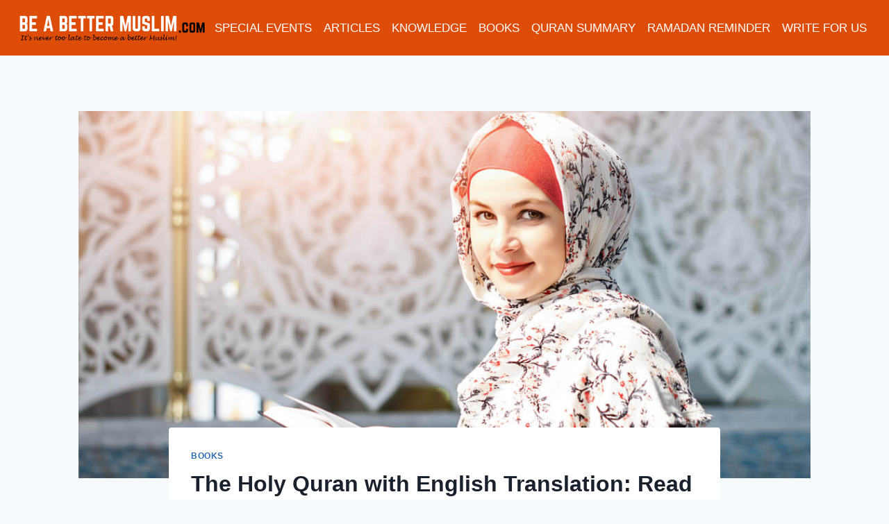

--- FILE ---
content_type: text/html; charset=UTF-8
request_url: https://beabettermuslim.com/al-quran-english-translation/
body_size: 14373
content:
<!doctype html><html lang="en-US" class="no-js" itemtype="https://schema.org/Blog" itemscope><head><meta charset="UTF-8"><meta name="viewport" content="width=device-width, initial-scale=1, minimum-scale=1"><meta name='robots' content='index, follow, max-image-preview:large, max-snippet:-1, max-video-preview:-1' /><link media="all" href="https://beabettermuslim.com/wp-content/cache/autoptimize/css/autoptimize_7c899cebf2e600418b5c515f7ca70b37.css" rel="stylesheet"><title>The Holy Quran with English Translation: Read Quran Online for Free - Be A Better Muslim</title><meta name="description" content="Are you looking for The Holy Quran in English and Arabic language? Here is the best English translation of Quran. Read online or download the PDF version." /><link rel="canonical" href="https://beabettermuslim.com/al-quran-english-translation/" /><meta property="og:locale" content="en_US" /><meta property="og:type" content="article" /><meta property="og:title" content="The Holy Quran with English Translation: Read Quran Online for Free - Be A Better Muslim" /><meta property="og:description" content="Are you looking for The Holy Quran in English and Arabic language? Here is the best English translation of Quran. Read online or download the PDF version." /><meta property="og:url" content="https://beabettermuslim.com/al-quran-english-translation/" /><meta property="og:site_name" content="Be A Better Muslim" /><meta property="article:publisher" content="https://www.facebook.com/BeABetterMuslimWEBSITE/" /><meta property="article:author" content="https://www.facebook.com/BeABetterMuslimWEBSITE/" /><meta property="article:published_time" content="2024-03-02T00:51:00+00:00" /><meta property="article:modified_time" content="2024-03-19T13:49:58+00:00" /><meta property="og:image" content="https://beabettermuslim.com/wp-content/uploads/2017/05/Quran-English-Translation-at-beabettermuslim.com_.jpg" /><meta property="og:image:width" content="1000" /><meta property="og:image:height" content="667" /><meta property="og:image:type" content="image/jpeg" /><meta name="author" content="Abul Kalam Azad" /><meta name="twitter:card" content="summary_large_image" /><meta name="twitter:creator" content="@BeBetterMuslim" /><meta name="twitter:site" content="@BeBetterMuslim" /><meta name="twitter:label1" content="Written by" /><meta name="twitter:data1" content="Abul Kalam Azad" /><meta name="twitter:label2" content="Est. reading time" /><meta name="twitter:data2" content="2 minutes" /> <script type="application/ld+json" class="yoast-schema-graph">{"@context":"https://schema.org","@graph":[{"@type":"Article","@id":"https://beabettermuslim.com/al-quran-english-translation/#article","isPartOf":{"@id":"https://beabettermuslim.com/al-quran-english-translation/"},"author":{"name":"Abul Kalam Azad","@id":"https://beabettermuslim.com/#/schema/person/9a3c20df2b0e8734bcfed236b6ee6e9d"},"headline":"The Holy Quran with English Translation: Read Quran Online for Free","datePublished":"2024-03-02T00:51:00+00:00","dateModified":"2024-03-19T13:49:58+00:00","mainEntityOfPage":{"@id":"https://beabettermuslim.com/al-quran-english-translation/"},"wordCount":261,"commentCount":4,"publisher":{"@id":"https://beabettermuslim.com/#organization"},"image":{"@id":"https://beabettermuslim.com/al-quran-english-translation/#primaryimage"},"thumbnailUrl":"https://beabettermuslim.com/wp-content/uploads/2017/05/Quran-English-Translation-at-beabettermuslim.com_.jpg","articleSection":["BOOKS"],"inLanguage":"en-US","potentialAction":[{"@type":"CommentAction","name":"Comment","target":["https://beabettermuslim.com/al-quran-english-translation/#respond"]}]},{"@type":"WebPage","@id":"https://beabettermuslim.com/al-quran-english-translation/","url":"https://beabettermuslim.com/al-quran-english-translation/","name":"The Holy Quran with English Translation: Read Quran Online for Free - Be A Better Muslim","isPartOf":{"@id":"https://beabettermuslim.com/#website"},"primaryImageOfPage":{"@id":"https://beabettermuslim.com/al-quran-english-translation/#primaryimage"},"image":{"@id":"https://beabettermuslim.com/al-quran-english-translation/#primaryimage"},"thumbnailUrl":"https://beabettermuslim.com/wp-content/uploads/2017/05/Quran-English-Translation-at-beabettermuslim.com_.jpg","datePublished":"2024-03-02T00:51:00+00:00","dateModified":"2024-03-19T13:49:58+00:00","description":"Are you looking for The Holy Quran in English and Arabic language? Here is the best English translation of Quran. Read online or download the PDF version.","breadcrumb":{"@id":"https://beabettermuslim.com/al-quran-english-translation/#breadcrumb"},"inLanguage":"en-US","potentialAction":[{"@type":"ReadAction","target":["https://beabettermuslim.com/al-quran-english-translation/"]}]},{"@type":"ImageObject","inLanguage":"en-US","@id":"https://beabettermuslim.com/al-quran-english-translation/#primaryimage","url":"https://beabettermuslim.com/wp-content/uploads/2017/05/Quran-English-Translation-at-beabettermuslim.com_.jpg","contentUrl":"https://beabettermuslim.com/wp-content/uploads/2017/05/Quran-English-Translation-at-beabettermuslim.com_.jpg","width":1000,"height":667,"caption":"Quran English Translation at beabettermuslim.com"},{"@type":"BreadcrumbList","@id":"https://beabettermuslim.com/al-quran-english-translation/#breadcrumb","itemListElement":[{"@type":"ListItem","position":1,"name":"Home","item":"https://beabettermuslim.com/"},{"@type":"ListItem","position":2,"name":"The Holy Quran with English Translation: Read Quran Online for Free"}]},{"@type":"WebSite","@id":"https://beabettermuslim.com/#website","url":"https://beabettermuslim.com/","name":"Be A Better Muslim","description":"It&#039;s never too late to become a better Muslim!","publisher":{"@id":"https://beabettermuslim.com/#organization"},"potentialAction":[{"@type":"SearchAction","target":{"@type":"EntryPoint","urlTemplate":"https://beabettermuslim.com/?s={search_term_string}"},"query-input":{"@type":"PropertyValueSpecification","valueRequired":true,"valueName":"search_term_string"}}],"inLanguage":"en-US"},{"@type":"Organization","@id":"https://beabettermuslim.com/#organization","name":"Be A Better Muslim","url":"https://beabettermuslim.com/","logo":{"@type":"ImageObject","inLanguage":"en-US","@id":"https://beabettermuslim.com/#/schema/logo/image/","url":"https://beabettermuslim.com/wp-content/uploads/2017/05/Logo-of-httpsbeabettermuslim-Final.com_.png","contentUrl":"https://beabettermuslim.com/wp-content/uploads/2017/05/Logo-of-httpsbeabettermuslim-Final.com_.png","width":431,"height":59,"caption":"Be A Better Muslim"},"image":{"@id":"https://beabettermuslim.com/#/schema/logo/image/"},"sameAs":["https://www.facebook.com/BeABetterMuslimWEBSITE/","https://x.com/BeBetterMuslim","https://www.pinterest.com/beabettermuslim/","https://www.youtube.com/channel/UC1_h85NmRqtuQcP22pRik1g"]},{"@type":"Person","@id":"https://beabettermuslim.com/#/schema/person/9a3c20df2b0e8734bcfed236b6ee6e9d","name":"Abul Kalam Azad","image":{"@type":"ImageObject","inLanguage":"en-US","@id":"https://beabettermuslim.com/#/schema/person/image/","url":"https://secure.gravatar.com/avatar/3b5665a5b9e686fd18bb6ea42937dbef82150e845575e7e522d21f510b74eb80?s=96&d=mm&r=g","contentUrl":"https://secure.gravatar.com/avatar/3b5665a5b9e686fd18bb6ea42937dbef82150e845575e7e522d21f510b74eb80?s=96&d=mm&r=g","caption":"Abul Kalam Azad"},"sameAs":["https://beabettermuslim.com","https://www.facebook.com/BeABetterMuslimWEBSITE/"]}]}</script> <link rel="alternate" type="application/rss+xml" title="Be A Better Muslim &raquo; Feed" href="https://beabettermuslim.com/feed/" /><link rel="alternate" type="application/rss+xml" title="Be A Better Muslim &raquo; Comments Feed" href="https://beabettermuslim.com/comments/feed/" /> <script>document.documentElement.classList.remove( 'no-js' );</script> <link rel="alternate" type="application/rss+xml" title="Be A Better Muslim &raquo; The Holy Quran with English Translation: Read Quran Online for Free Comments Feed" href="https://beabettermuslim.com/al-quran-english-translation/feed/" /><link rel="alternate" title="oEmbed (JSON)" type="application/json+oembed" href="https://beabettermuslim.com/wp-json/oembed/1.0/embed?url=https%3A%2F%2Fbeabettermuslim.com%2Fal-quran-english-translation%2F" /><link rel="alternate" title="oEmbed (XML)" type="text/xml+oembed" href="https://beabettermuslim.com/wp-json/oembed/1.0/embed?url=https%3A%2F%2Fbeabettermuslim.com%2Fal-quran-english-translation%2F&#038;format=xml" /> <script src="https://beabettermuslim.com/wp-includes/js/jquery/jquery.min.js?ver=3.7.1" id="jquery-core-js"></script> <link rel="https://api.w.org/" href="https://beabettermuslim.com/wp-json/" /><link rel="alternate" title="JSON" type="application/json" href="https://beabettermuslim.com/wp-json/wp/v2/posts/76" /><link rel="EditURI" type="application/rsd+xml" title="RSD" href="https://beabettermuslim.com/xmlrpc.php?rsd" /><link rel='shortlink' href='https://beabettermuslim.com/?p=76' /><link rel="pingback" href="https://beabettermuslim.com/xmlrpc.php"><meta name="onesignal" content="wordpress-plugin"/> <script>window.OneSignalDeferred = window.OneSignalDeferred || [];

      OneSignalDeferred.push(function(OneSignal) {
        var oneSignal_options = {};
        window._oneSignalInitOptions = oneSignal_options;

        oneSignal_options['serviceWorkerParam'] = { scope: '/' };
oneSignal_options['serviceWorkerPath'] = 'OneSignalSDKWorker.js.php';

        OneSignal.Notifications.setDefaultUrl("https://beabettermuslim.com");

        oneSignal_options['wordpress'] = true;
oneSignal_options['appId'] = '7925232b-ab5b-4e66-9ea1-fd36b3caca22';
oneSignal_options['allowLocalhostAsSecureOrigin'] = true;
oneSignal_options['welcomeNotification'] = { };
oneSignal_options['welcomeNotification']['title'] = "";
oneSignal_options['welcomeNotification']['message'] = "";
oneSignal_options['path'] = "https://beabettermuslim.com/wp-content/plugins/onesignal-free-web-push-notifications/sdk_files/";
oneSignal_options['promptOptions'] = { };
oneSignal_options['notifyButton'] = { };
oneSignal_options['notifyButton']['enable'] = true;
oneSignal_options['notifyButton']['position'] = 'bottom-right';
oneSignal_options['notifyButton']['theme'] = 'default';
oneSignal_options['notifyButton']['size'] = 'large';
oneSignal_options['notifyButton']['showCredit'] = true;
oneSignal_options['notifyButton']['text'] = {};
              OneSignal.init(window._oneSignalInitOptions);
              OneSignal.Slidedown.promptPush()      });

      function documentInitOneSignal() {
        var oneSignal_elements = document.getElementsByClassName("OneSignal-prompt");

        var oneSignalLinkClickHandler = function(event) { OneSignal.Notifications.requestPermission(); event.preventDefault(); };        for(var i = 0; i < oneSignal_elements.length; i++)
          oneSignal_elements[i].addEventListener('click', oneSignalLinkClickHandler, false);
      }

      if (document.readyState === 'complete') {
           documentInitOneSignal();
      }
      else {
           window.addEventListener("load", function(event){
               documentInitOneSignal();
          });
      }</script> <link rel="icon" href="https://beabettermuslim.com/wp-content/uploads/2017/05/cropped-favicon-for-beabettermuslicm.com_-150x150.png" sizes="32x32" /><link rel="icon" href="https://beabettermuslim.com/wp-content/uploads/2017/05/cropped-favicon-for-beabettermuslicm.com_-788x788.png" sizes="192x192" /><link rel="apple-touch-icon" href="https://beabettermuslim.com/wp-content/uploads/2017/05/cropped-favicon-for-beabettermuslicm.com_-788x788.png" /><meta name="msapplication-TileImage" content="https://beabettermuslim.com/wp-content/uploads/2017/05/cropped-favicon-for-beabettermuslicm.com_-788x788.png" /></head><body class="wp-singular post-template-default single single-post postid-76 single-format-standard wp-custom-logo wp-embed-responsive wp-theme-kadence footer-on-bottom hide-focus-outline link-style-standard content-title-style-normal content-width-narrow content-style-boxed content-vertical-padding-show non-transparent-header mobile-non-transparent-header">
<div id="wrapper" class="site wp-site-blocks"> <a class="skip-link screen-reader-text scroll-ignore" href="#main">Skip to content</a><header id="masthead" class="site-header" role="banner" itemtype="https://schema.org/WPHeader" itemscope><div id="main-header" class="site-header-wrap"><div class="site-header-inner-wrap"><div class="site-header-upper-wrap"><div class="site-header-upper-inner-wrap"><div class="site-main-header-wrap site-header-row-container site-header-focus-item site-header-row-layout-standard" data-section="kadence_customizer_header_main"><div class="site-header-row-container-inner"><div class="site-container"><div class="site-main-header-inner-wrap site-header-row site-header-row-has-sides site-header-row-no-center"><div class="site-header-main-section-left site-header-section site-header-section-left"><div class="site-header-item site-header-focus-item" data-section="title_tagline"><div class="site-branding branding-layout-standard site-brand-logo-only"><a class="brand has-logo-image" href="https://beabettermuslim.com/" rel="home"><noscript><img width="431" height="59" src="https://beabettermuslim.com/wp-content/uploads/2017/05/Logo-of-httpsbeabettermuslim-Final.com_.png" class="custom-logo" alt="Logo of httpsbeabettermuslim.com" decoding="async" srcset="https://beabettermuslim.com/wp-content/uploads/2017/05/Logo-of-httpsbeabettermuslim-Final.com_.png 431w, https://beabettermuslim.com/wp-content/uploads/2017/05/Logo-of-httpsbeabettermuslim-Final.com_-788x107.png 788w" sizes="(max-width: 431px) 100vw, 431px" /></noscript><img width="431" height="59" src='data:image/svg+xml,%3Csvg%20xmlns=%22http://www.w3.org/2000/svg%22%20viewBox=%220%200%20431%2059%22%3E%3C/svg%3E' data-src="https://beabettermuslim.com/wp-content/uploads/2017/05/Logo-of-httpsbeabettermuslim-Final.com_.png" class="lazyload custom-logo" alt="Logo of httpsbeabettermuslim.com" decoding="async" data-srcset="https://beabettermuslim.com/wp-content/uploads/2017/05/Logo-of-httpsbeabettermuslim-Final.com_.png 431w, https://beabettermuslim.com/wp-content/uploads/2017/05/Logo-of-httpsbeabettermuslim-Final.com_-788x107.png 788w" data-sizes="(max-width: 431px) 100vw, 431px" /></a></div></div></div><div class="site-header-main-section-right site-header-section site-header-section-right"><div class="site-header-item site-header-focus-item site-header-item-main-navigation header-navigation-layout-stretch-false header-navigation-layout-fill-stretch-false" data-section="kadence_customizer_primary_navigation"><nav id="site-navigation" class="main-navigation header-navigation hover-to-open nav--toggle-sub header-navigation-style-standard header-navigation-dropdown-animation-none" role="navigation" aria-label="Primary"><div class="primary-menu-container header-menu-container"><ul id="primary-menu" class="menu"><li id="menu-item-23" class="menu-item menu-item-type-taxonomy menu-item-object-category menu-item-23"><a href="https://beabettermuslim.com/special-events/">SPECIAL EVENTS</a></li><li id="menu-item-74" class="menu-item menu-item-type-taxonomy menu-item-object-category menu-item-74"><a href="https://beabettermuslim.com/articles/">ARTICLES</a></li><li id="menu-item-19" class="menu-item menu-item-type-taxonomy menu-item-object-category menu-item-19"><a href="https://beabettermuslim.com/knowledge/">KNOWLEDGE</a></li><li id="menu-item-17" class="menu-item menu-item-type-taxonomy menu-item-object-category current-post-ancestor current-menu-parent current-post-parent menu-item-17"><a href="https://beabettermuslim.com/books/">BOOKS</a></li><li id="menu-item-708" class="menu-item menu-item-type-post_type menu-item-object-page menu-item-708"><a href="https://beabettermuslim.com/quran-summary-series/">QURAN SUMMARY</a></li><li id="menu-item-703" class="menu-item menu-item-type-post_type menu-item-object-page menu-item-703"><a href="https://beabettermuslim.com/ramadan-reminder-series/">RAMADAN REMINDER</a></li><li id="menu-item-480" class="menu-item menu-item-type-post_type menu-item-object-page menu-item-480"><a href="https://beabettermuslim.com/write-for-us/">WRITE FOR US</a></li></ul></div></nav></div></div></div></div></div></div></div></div></div></div><div id="mobile-header" class="site-mobile-header-wrap"><div class="site-header-inner-wrap"><div class="site-header-upper-wrap"><div class="site-header-upper-inner-wrap"><div class="site-main-header-wrap site-header-focus-item site-header-row-layout-standard site-header-row-tablet-layout-default site-header-row-mobile-layout-default "><div class="site-header-row-container-inner"><div class="site-container"><div class="site-main-header-inner-wrap site-header-row site-header-row-has-sides site-header-row-no-center"><div class="site-header-main-section-left site-header-section site-header-section-left"><div class="site-header-item site-header-focus-item" data-section="title_tagline"><div class="site-branding mobile-site-branding branding-layout-standard branding-tablet-layout-inherit site-brand-logo-only branding-mobile-layout-inherit"><a class="brand has-logo-image" href="https://beabettermuslim.com/" rel="home"><noscript><img width="431" height="59" src="https://beabettermuslim.com/wp-content/uploads/2017/05/Logo-of-httpsbeabettermuslim-Final.com_.png" class="custom-logo" alt="Logo of httpsbeabettermuslim.com" decoding="async" srcset="https://beabettermuslim.com/wp-content/uploads/2017/05/Logo-of-httpsbeabettermuslim-Final.com_.png 431w, https://beabettermuslim.com/wp-content/uploads/2017/05/Logo-of-httpsbeabettermuslim-Final.com_-788x107.png 788w" sizes="(max-width: 431px) 100vw, 431px" /></noscript><img width="431" height="59" src='data:image/svg+xml,%3Csvg%20xmlns=%22http://www.w3.org/2000/svg%22%20viewBox=%220%200%20431%2059%22%3E%3C/svg%3E' data-src="https://beabettermuslim.com/wp-content/uploads/2017/05/Logo-of-httpsbeabettermuslim-Final.com_.png" class="lazyload custom-logo" alt="Logo of httpsbeabettermuslim.com" decoding="async" data-srcset="https://beabettermuslim.com/wp-content/uploads/2017/05/Logo-of-httpsbeabettermuslim-Final.com_.png 431w, https://beabettermuslim.com/wp-content/uploads/2017/05/Logo-of-httpsbeabettermuslim-Final.com_-788x107.png 788w" data-sizes="(max-width: 431px) 100vw, 431px" /></a></div></div></div><div class="site-header-main-section-right site-header-section site-header-section-right"><div class="site-header-item site-header-focus-item site-header-item-navgation-popup-toggle" data-section="kadence_customizer_mobile_trigger"><div class="mobile-toggle-open-container"> <button id="mobile-toggle" class="menu-toggle-open drawer-toggle menu-toggle-style-default" aria-label="Open menu" data-toggle-target="#mobile-drawer" data-toggle-body-class="showing-popup-drawer-from-right" aria-expanded="false" data-set-focus=".menu-toggle-close"
 > <span class="menu-toggle-icon"><span class="kadence-svg-iconset"><svg aria-hidden="true" class="kadence-svg-icon kadence-menu-svg" fill="currentColor" version="1.1" xmlns="http://www.w3.org/2000/svg" width="24" height="24" viewBox="0 0 24 24"><title>Toggle Menu</title><path d="M3 13h18c0.552 0 1-0.448 1-1s-0.448-1-1-1h-18c-0.552 0-1 0.448-1 1s0.448 1 1 1zM3 7h18c0.552 0 1-0.448 1-1s-0.448-1-1-1h-18c-0.552 0-1 0.448-1 1s0.448 1 1 1zM3 19h18c0.552 0 1-0.448 1-1s-0.448-1-1-1h-18c-0.552 0-1 0.448-1 1s0.448 1 1 1z"></path> </svg></span></span> </button></div></div></div></div></div></div></div></div></div></div></div></header><main id="inner-wrap" class="wrap kt-clear" role="main"><div id="primary" class="content-area"><div class="content-container site-container"><div id="main" class="site-main"><div class="content-wrap"><div class="post-thumbnail article-post-thumbnail kadence-thumbnail-position-behind alignwide kadence-thumbnail-ratio-2-3"><div class="post-thumbnail-inner"> <img width="1000" height="667" src="https://beabettermuslim.com/wp-content/uploads/2017/05/Quran-English-Translation-at-beabettermuslim.com_.jpg" class="post-top-featured wp-post-image" alt="Quran English Translation at beabettermuslim.com" decoding="async" fetchpriority="high" srcset="https://beabettermuslim.com/wp-content/uploads/2017/05/Quran-English-Translation-at-beabettermuslim.com_.jpg 1000w, https://beabettermuslim.com/wp-content/uploads/2017/05/Quran-English-Translation-at-beabettermuslim.com_-788x525.jpg 788w" sizes="(max-width: 1000px) 100vw, 1000px" /></div></div><article id="post-76" class="entry content-bg single-entry post-76 post type-post status-publish format-standard has-post-thumbnail hentry category-books"><div class="entry-content-wrap"><header class="entry-header post-title title-align-inherit title-tablet-align-inherit title-mobile-align-inherit"><div class="entry-taxonomies"> <span class="category-links term-links category-style-normal"> <a href="https://beabettermuslim.com/books/" rel="tag">BOOKS</a> </span></div><h1 class="entry-title">The Holy Quran with English Translation: Read Quran Online for Free</h1><div class="entry-meta entry-meta-divider-dot"> <span class="posted-by"><span class="meta-label">By</span><span class="author vcard"><a class="url fn n" href="https://beabettermuslim.com">Abul Kalam Azad</a></span></span> <span class="posted-on"> <time class="entry-date published" datetime="2024-03-01T19:51:00-05:00" itemprop="datePublished">March 1, 2024</time><time class="updated" datetime="2024-03-19T09:49:58-04:00" itemprop="dateModified">March 19, 2024</time> </span> <span class="kt-reading-time-wrap"><span class="kt-reading-time"> <span class="kt-reading-time-label">Reading Time:</span> 1 <span class="kt-reading-time-postfix">minute</span> </span></span></div></header><div class="entry-content single-content"><p>Quran is the words of Almighty Allah. It&#8217;s a gift from the creator for his best creation. It&#8217;s a guidance for those who would like to meet the creator on the Day of Judgment and enter Jannah. When you recite the holy Quran, you get rewards for every single letter no matter you understand the meaning or not. Quran is the only book that has been being memorized by millions of Muslims since the day it was first revealed. Subhanallah.</p><p>Scholars say if you understand the meaning while you recite, you would get more rewards. That&#8217;s the reason we have created an opportunity to read the Quran online in English free for you. On this page, you can read holy Quran in English or just go ahead and download the pdf version for offline reading.</p><p>Read Quran in English online and try to understand what Allah says. Read a verse several times and let your heart get filled with divine light. You will feel that your heart is glowing and you are blessed. Subhanallah.</p><p>Once you understand all the verses of a Surah, keep the English version away and recite the Arabic text only. You will see the difference yourself.</p><p>Take the opportunity to read the Quran in English online free of cost and let you inner parts shine with the divine blessings.</p><p>May Allah make it easier for us all.</p><div class="ead-preview"><div class="ead-document" style="position: relative;padding-top: 90%;"><div class="ead-iframe-wrapper"><iframe src="//docs.google.com/viewer?url=https%3A%2F%2Fbeabettermuslim.com%2Fwp-content%2Fuploads%2F2017%2F05%2FQuran-English-Translation.pdf&amp;embedded=true&amp;hl=en" title="Embedded Document" class="ead-iframe" style="width: 100%;height: 100%;border: none;position: absolute;left: 0;top: 0;visibility: hidden;"></iframe></div><div class="ead-document-loading" style="width:100%;height:100%;position:absolute;left:0;top:0;z-index:10;"><div class="ead-loading-wrap"><div class="ead-loading-main"><div class="ead-loading"> <noscript><img decoding="async" src="https://beabettermuslim.com/wp-content/plugins/embed-any-document/images/loading.svg" width="55" height="55" alt="Loader"></noscript><img class="lazyload" decoding="async" src='data:image/svg+xml,%3Csvg%20xmlns=%22http://www.w3.org/2000/svg%22%20viewBox=%220%200%2055%2055%22%3E%3C/svg%3E' data-src="https://beabettermuslim.com/wp-content/plugins/embed-any-document/images/loading.svg" width="55" height="55" alt="Loader"> <span>Loading...</span></div></div><div class="ead-loading-foot"><div class="ead-loading-foot-title"> <noscript><img decoding="async" src="https://beabettermuslim.com/wp-content/plugins/embed-any-document/images/EAD-logo.svg" alt="EAD Logo" width="36" height="23"/></noscript><img class="lazyload" decoding="async" src='data:image/svg+xml,%3Csvg%20xmlns=%22http://www.w3.org/2000/svg%22%20viewBox=%220%200%2036%2023%22%3E%3C/svg%3E' data-src="https://beabettermuslim.com/wp-content/plugins/embed-any-document/images/EAD-logo.svg" alt="EAD Logo" width="36" height="23"/> <span>Taking too long?</span></div><p><div class="ead-document-btn ead-reload-btn" role="button"> <noscript><img decoding="async" src="https://beabettermuslim.com/wp-content/plugins/embed-any-document/images/reload.svg" alt="Reload" width="12" height="12"/></noscript><img class="lazyload" decoding="async" src='data:image/svg+xml,%3Csvg%20xmlns=%22http://www.w3.org/2000/svg%22%20viewBox=%220%200%2012%2012%22%3E%3C/svg%3E' data-src="https://beabettermuslim.com/wp-content/plugins/embed-any-document/images/reload.svg" alt="Reload" width="12" height="12"/> Reload document</div> <span>|</span> <a href="https://beabettermuslim.com/wp-content/uploads/2017/05/Quran-English-Translation.pdf" class="ead-document-btn" target="_blank"> <noscript><img decoding="async" src="https://beabettermuslim.com/wp-content/plugins/embed-any-document/images/open.svg" alt="Open" width="12" height="12"/></noscript><img class="lazyload" decoding="async" src='data:image/svg+xml,%3Csvg%20xmlns=%22http://www.w3.org/2000/svg%22%20viewBox=%220%200%2012%2012%22%3E%3C/svg%3E' data-src="https://beabettermuslim.com/wp-content/plugins/embed-any-document/images/open.svg" alt="Open" width="12" height="12"/> Open in new tab </a></div></div></div></div><p class="embed_download"><a href="https://beabettermuslim.com/wp-content/uploads/2017/05/Quran-English-Translation.pdf" download>Free Download [6.28 MB] </a></p></div></div><footer class="entry-footer"></footer></div></article><nav class="navigation post-navigation" aria-label="Posts"><h2 class="screen-reader-text">Post navigation</h2><div class="nav-links"><div class="nav-previous"><a href="https://beabettermuslim.com/ramadan-pictures/" rel="prev"><div class="post-navigation-sub"><small><span class="kadence-svg-iconset svg-baseline"><svg aria-hidden="true" class="kadence-svg-icon kadence-arrow-left-alt-svg" fill="currentColor" version="1.1" xmlns="http://www.w3.org/2000/svg" width="29" height="28" viewBox="0 0 29 28"><title>Previous</title><path d="M28 12.5v3c0 0.281-0.219 0.5-0.5 0.5h-19.5v3.5c0 0.203-0.109 0.375-0.297 0.453s-0.391 0.047-0.547-0.078l-6-5.469c-0.094-0.094-0.156-0.219-0.156-0.359v0c0-0.141 0.063-0.281 0.156-0.375l6-5.531c0.156-0.141 0.359-0.172 0.547-0.094 0.172 0.078 0.297 0.25 0.297 0.453v3.5h19.5c0.281 0 0.5 0.219 0.5 0.5z"></path> </svg></span>Previous</small></div>Ramadan Pictures: HD Ramadan Pictures And Wallpapers Collection</a></div><div class="nav-next"><a href="https://beabettermuslim.com/status-of-mothers-in-islam/" rel="next"><div class="post-navigation-sub"><small>Next<span class="kadence-svg-iconset svg-baseline"><svg aria-hidden="true" class="kadence-svg-icon kadence-arrow-right-alt-svg" fill="currentColor" version="1.1" xmlns="http://www.w3.org/2000/svg" width="27" height="28" viewBox="0 0 27 28"><title>Continue</title><path d="M27 13.953c0 0.141-0.063 0.281-0.156 0.375l-6 5.531c-0.156 0.141-0.359 0.172-0.547 0.094-0.172-0.078-0.297-0.25-0.297-0.453v-3.5h-19.5c-0.281 0-0.5-0.219-0.5-0.5v-3c0-0.281 0.219-0.5 0.5-0.5h19.5v-3.5c0-0.203 0.109-0.375 0.297-0.453s0.391-0.047 0.547 0.078l6 5.469c0.094 0.094 0.156 0.219 0.156 0.359v0z"></path> </svg></span></small></div>The Status of Mothers in Islam</a></div></div></nav><div id="comments" class="comments-area"><h2 class="comments-title">4 Comments</h2><ol class="comment-list"><li id="comment-383" class="comment even thread-even depth-1 parent"><article id="div-comment-383" class="comment-body"><footer class="comment-meta"><div class="comment-author vcard"> <noscript><img alt='' src='https://secure.gravatar.com/avatar/b4156d63153ad01953aaa2c7035d27b3106b8cc337619edab1a2b315d3f78868?s=60&#038;d=mm&#038;r=g' srcset='https://secure.gravatar.com/avatar/b4156d63153ad01953aaa2c7035d27b3106b8cc337619edab1a2b315d3f78868?s=120&#038;d=mm&#038;r=g 2x' class='avatar avatar-60 photo' height='60' width='60' decoding='async'/></noscript><img alt='' src='data:image/svg+xml,%3Csvg%20xmlns=%22http://www.w3.org/2000/svg%22%20viewBox=%220%200%2060%2060%22%3E%3C/svg%3E' data-src='https://secure.gravatar.com/avatar/b4156d63153ad01953aaa2c7035d27b3106b8cc337619edab1a2b315d3f78868?s=60&#038;d=mm&#038;r=g' data-srcset='https://secure.gravatar.com/avatar/b4156d63153ad01953aaa2c7035d27b3106b8cc337619edab1a2b315d3f78868?s=120&#038;d=mm&#038;r=g 2x' class='lazyload avatar avatar-60 photo' height='60' width='60' decoding='async'/> <b class="fn">Khwja Anjuma</b> <span class="says">says:</span></div><div class="comment-metadata"> <a href="https://beabettermuslim.com/al-quran-english-translation/#comment-383"><time datetime="2019-04-06T07:55:46-04:00">April 6, 2019 at 7:55 AM</time></a></div></footer><div class="comment-content"><p>Thank you for making this opportunity. May Allah grant best reward for it. Ameen</p></div><div class="reply"><a rel="nofollow" class="comment-reply-link" href="#comment-383" data-commentid="383" data-postid="76" data-belowelement="div-comment-383" data-respondelement="respond" data-replyto="Reply to Khwja Anjuma" aria-label="Reply to Khwja Anjuma">Reply</a></div></article><ol class="children"><li id="comment-400" class="comment byuser comment-author-theakababmadmin odd alt depth-2"><article id="div-comment-400" class="comment-body"><footer class="comment-meta"><div class="comment-author vcard"> <noscript><img alt='' src='https://secure.gravatar.com/avatar/?s=60&#038;d=mm&#038;r=g' srcset='https://secure.gravatar.com/avatar/?s=120&#038;d=mm&#038;r=g 2x' class='avatar avatar-60 photo avatar-default' height='60' width='60' decoding='async'/></noscript><img alt='' src='data:image/svg+xml,%3Csvg%20xmlns=%22http://www.w3.org/2000/svg%22%20viewBox=%220%200%2060%2060%22%3E%3C/svg%3E' data-src='https://secure.gravatar.com/avatar/?s=60&#038;d=mm&#038;r=g' data-srcset='https://secure.gravatar.com/avatar/?s=120&#038;d=mm&#038;r=g 2x' class='lazyload avatar avatar-60 photo avatar-default' height='60' width='60' decoding='async'/> <b class="fn">The BABM Admin</b> <span class="says">says:</span></div><div class="comment-metadata"> <a href="https://beabettermuslim.com/al-quran-english-translation/#comment-400"><time datetime="2019-04-20T09:49:14-04:00">April 20, 2019 at 9:49 AM</time></a></div></footer><div class="comment-content"><p>You are most welcome, sister.</p></div><div class="reply"><a rel="nofollow" class="comment-reply-link" href="#comment-400" data-commentid="400" data-postid="76" data-belowelement="div-comment-400" data-respondelement="respond" data-replyto="Reply to The BABM Admin" aria-label="Reply to The BABM Admin">Reply</a></div></article></li></ol></li><li id="comment-1175" class="comment even thread-odd thread-alt depth-1 parent"><article id="div-comment-1175" class="comment-body"><footer class="comment-meta"><div class="comment-author vcard"> <noscript><img alt='' src='https://secure.gravatar.com/avatar/9696055a81decdd2aeba6674d1999f003a57412345b7b24359cc73006bd42ae0?s=60&#038;d=mm&#038;r=g' srcset='https://secure.gravatar.com/avatar/9696055a81decdd2aeba6674d1999f003a57412345b7b24359cc73006bd42ae0?s=120&#038;d=mm&#038;r=g 2x' class='avatar avatar-60 photo' height='60' width='60' decoding='async'/></noscript><img alt='' src='data:image/svg+xml,%3Csvg%20xmlns=%22http://www.w3.org/2000/svg%22%20viewBox=%220%200%2060%2060%22%3E%3C/svg%3E' data-src='https://secure.gravatar.com/avatar/9696055a81decdd2aeba6674d1999f003a57412345b7b24359cc73006bd42ae0?s=60&#038;d=mm&#038;r=g' data-srcset='https://secure.gravatar.com/avatar/9696055a81decdd2aeba6674d1999f003a57412345b7b24359cc73006bd42ae0?s=120&#038;d=mm&#038;r=g 2x' class='lazyload avatar avatar-60 photo' height='60' width='60' decoding='async'/> <b class="fn">Ramzan Hossain</b> <span class="says">says:</span></div><div class="comment-metadata"> <a href="https://beabettermuslim.com/al-quran-english-translation/#comment-1175"><time datetime="2020-07-02T06:18:30-04:00">July 2, 2020 at 6:18 AM</time></a></div></footer><div class="comment-content"><p>Assalaamu &#8216;Alykum Warahmatullah.</p><p>We highly appreciate your contribution to spreading Islamic Knowledge home and aboard.</p></div><div class="reply"><a rel="nofollow" class="comment-reply-link" href="#comment-1175" data-commentid="1175" data-postid="76" data-belowelement="div-comment-1175" data-respondelement="respond" data-replyto="Reply to Ramzan Hossain" aria-label="Reply to Ramzan Hossain">Reply</a></div></article><ol class="children"><li id="comment-1230" class="comment byuser comment-author-theakababmadmin odd alt depth-2"><article id="div-comment-1230" class="comment-body"><footer class="comment-meta"><div class="comment-author vcard"> <noscript><img alt='' src='https://secure.gravatar.com/avatar/?s=60&#038;d=mm&#038;r=g' srcset='https://secure.gravatar.com/avatar/?s=120&#038;d=mm&#038;r=g 2x' class='avatar avatar-60 photo avatar-default' height='60' width='60' decoding='async'/></noscript><img alt='' src='data:image/svg+xml,%3Csvg%20xmlns=%22http://www.w3.org/2000/svg%22%20viewBox=%220%200%2060%2060%22%3E%3C/svg%3E' data-src='https://secure.gravatar.com/avatar/?s=60&#038;d=mm&#038;r=g' data-srcset='https://secure.gravatar.com/avatar/?s=120&#038;d=mm&#038;r=g 2x' class='lazyload avatar avatar-60 photo avatar-default' height='60' width='60' decoding='async'/> <b class="fn">The BABM Admin</b> <span class="says">says:</span></div><div class="comment-metadata"> <a href="https://beabettermuslim.com/al-quran-english-translation/#comment-1230"><time datetime="2020-10-12T12:57:55-04:00">October 12, 2020 at 12:57 PM</time></a></div></footer><div class="comment-content"><p>وعليكم السلام ورحمة الله وبركاته</p><p>Thank you for your appreciation.</p></div><div class="reply"><a rel="nofollow" class="comment-reply-link" href="#comment-1230" data-commentid="1230" data-postid="76" data-belowelement="div-comment-1230" data-respondelement="respond" data-replyto="Reply to The BABM Admin" aria-label="Reply to The BABM Admin">Reply</a></div></article></li></ol></li></ol><div id="respond" class="comment-respond"><h3 id="reply-title" class="comment-reply-title">Leave a Reply <small><a rel="nofollow" id="cancel-comment-reply-link" href="/al-quran-english-translation/#respond" style="display:none;">Cancel reply</a></small></h3><form action="https://beabettermuslim.com/wp-comments-post.php" method="post" id="commentform" class="comment-form"><p class="comment-notes"><span id="email-notes">Your email address will not be published.</span> <span class="required-field-message">Required fields are marked <span class="required">*</span></span></p><p class="comment-form-comment comment-form-float-label"><textarea id="comment" name="comment" placeholder="Leave a comment..." cols="45" rows="8" maxlength="65525" aria-required="true" required="required"></textarea><label class="float-label" for="comment">Comment <span class="required">*</span></label></p><div class="comment-input-wrap has-url-field"><p class="comment-form-author"><input aria-label="Name" id="author" name="author" type="text" placeholder="John Doe" value="" size="30" maxlength="245" aria-required='true' required='required' /><label class="float-label" for="author">Name <span class="required">*</span></label></p><p class="comment-form-email"><input aria-label="Email" id="email" name="email" type="email" placeholder="john@example.com" value="" size="30" maxlength="100" aria-describedby="email-notes" aria-required='true' required='required' /><label class="float-label" for="email">Email <span class="required">*</span></label></p><p class="comment-form-url"><input aria-label="Website" id="url" name="url" type="url" placeholder="https://www.example.com" value="" size="30" maxlength="200" /><label class="float-label" for="url">Website</label></p></div><p class="form-submit"><input name="submit" type="submit" id="submit" class="submit" value="Post Comment" /> <input type='hidden' name='comment_post_ID' value='76' id='comment_post_ID' /> <input type='hidden' name='comment_parent' id='comment_parent' value='0' /></p><p style="display: none;"><input type="hidden" id="akismet_comment_nonce" name="akismet_comment_nonce" value="6fd321bb36" /></p><p style="display: none !important;" class="akismet-fields-container" data-prefix="ak_"><label>&#916;<textarea name="ak_hp_textarea" cols="45" rows="8" maxlength="100"></textarea></label><input type="hidden" id="ak_js_1" name="ak_js" value="46"/><script>document.getElementById( "ak_js_1" ).setAttribute( "value", ( new Date() ).getTime() );</script></p></form></div><p class="akismet_comment_form_privacy_notice">This site uses Akismet to reduce spam. <a href="https://akismet.com/privacy/" target="_blank" rel="nofollow noopener">Learn how your comment data is processed.</a></p></div></div></div></div></div></main><footer id="colophon" class="site-footer" role="contentinfo"><div class="site-footer-wrap"><div class="site-bottom-footer-wrap site-footer-row-container site-footer-focus-item site-footer-row-layout-standard site-footer-row-tablet-layout-default site-footer-row-mobile-layout-default" data-section="kadence_customizer_footer_bottom"><div class="site-footer-row-container-inner"><div class="site-container"><div class="site-bottom-footer-inner-wrap site-footer-row site-footer-row-columns-1 site-footer-row-column-layout-row site-footer-row-tablet-column-layout-default site-footer-row-mobile-column-layout-row ft-ro-dir-row ft-ro-collapse-normal ft-ro-t-dir-default ft-ro-m-dir-default ft-ro-lstyle-plain"><div class="site-footer-bottom-section-1 site-footer-section footer-section-inner-items-1"><div class="footer-widget-area site-info site-footer-focus-item content-align-default content-tablet-align-default content-mobile-align-default content-valign-default content-tablet-valign-default content-mobile-valign-default" data-section="kadence_customizer_footer_html"><div class="footer-widget-area-inner site-info-inner"><div class="footer-html inner-link-style-normal"><div class="footer-html-inner"><p>&copy; 2026 Be A Better Muslim</p></div></div></div></div></div></div></div></div></div></div></footer></div> <script>document.documentElement.style.setProperty('--scrollbar-offset', window.innerWidth - document.documentElement.clientWidth + 'px' );</script> <script type="speculationrules">{"prefetch":[{"source":"document","where":{"and":[{"href_matches":"/*"},{"not":{"href_matches":["/wp-*.php","/wp-admin/*","/wp-content/uploads/*","/wp-content/*","/wp-content/plugins/*","/wp-content/themes/kadence/*","/*\\?(.+)"]}},{"not":{"selector_matches":"a[rel~=\"nofollow\"]"}},{"not":{"selector_matches":".no-prefetch, .no-prefetch a"}}]},"eagerness":"conservative"}]}</script> <noscript><style>.lazyload{display:none;}</style></noscript><script data-noptimize="1">window.lazySizesConfig=window.lazySizesConfig||{};window.lazySizesConfig.loadMode=1;</script><script async data-noptimize="1" src='https://beabettermuslim.com/wp-content/plugins/autoptimize/classes/external/js/lazysizes.min.js?ao_version=3.1.14'></script> <div id="mobile-drawer" class="popup-drawer popup-drawer-layout-sidepanel popup-drawer-animation-fade popup-drawer-side-right" data-drawer-target-string="#mobile-drawer"
 ><div class="drawer-overlay" data-drawer-target-string="#mobile-drawer"></div><div class="drawer-inner"><div class="drawer-header"> <button class="menu-toggle-close drawer-toggle" aria-label="Close menu"  data-toggle-target="#mobile-drawer" data-toggle-body-class="showing-popup-drawer-from-right" aria-expanded="false" data-set-focus=".menu-toggle-open"
 > <span class="toggle-close-bar"></span> <span class="toggle-close-bar"></span> </button></div><div class="drawer-content mobile-drawer-content content-align-left content-valign-top"><div class="site-header-item site-header-focus-item site-header-item-mobile-navigation mobile-navigation-layout-stretch-false" data-section="kadence_customizer_mobile_navigation"><nav id="mobile-site-navigation" class="mobile-navigation drawer-navigation drawer-navigation-parent-toggle-false" role="navigation" aria-label="Primary Mobile"><div class="mobile-menu-container drawer-menu-container"><ul id="mobile-menu" class="menu has-collapse-sub-nav"><li class="menu-item menu-item-type-taxonomy menu-item-object-category menu-item-23"><a href="https://beabettermuslim.com/special-events/">SPECIAL EVENTS</a></li><li class="menu-item menu-item-type-taxonomy menu-item-object-category menu-item-74"><a href="https://beabettermuslim.com/articles/">ARTICLES</a></li><li class="menu-item menu-item-type-taxonomy menu-item-object-category menu-item-19"><a href="https://beabettermuslim.com/knowledge/">KNOWLEDGE</a></li><li class="menu-item menu-item-type-taxonomy menu-item-object-category current-post-ancestor current-menu-parent current-post-parent menu-item-17"><a href="https://beabettermuslim.com/books/">BOOKS</a></li><li class="menu-item menu-item-type-post_type menu-item-object-page menu-item-708"><a href="https://beabettermuslim.com/quran-summary-series/">QURAN SUMMARY</a></li><li class="menu-item menu-item-type-post_type menu-item-object-page menu-item-703"><a href="https://beabettermuslim.com/ramadan-reminder-series/">RAMADAN REMINDER</a></li><li class="menu-item menu-item-type-post_type menu-item-object-page menu-item-480"><a href="https://beabettermuslim.com/write-for-us/">WRITE FOR US</a></li></ul></div></nav></div></div></div></div> <script id="awsm-ead-public-js-extra">var eadPublic = [];
//# sourceURL=awsm-ead-public-js-extra</script> <script id="kadence-navigation-js-extra">var kadenceConfig = {"screenReader":{"expand":"Child menu","expandOf":"Child menu of","collapse":"Child menu","collapseOf":"Child menu of"},"breakPoints":{"desktop":"1024","tablet":768},"scrollOffset":"0"};
//# sourceURL=kadence-navigation-js-extra</script> <script src="https://cdn.onesignal.com/sdks/web/v16/OneSignalSDK.page.js?ver=1.0.0" id="remote_sdk-js" defer data-wp-strategy="defer"></script> <script id="kadence-slide-init-js-extra">var kadenceSlideConfig = {"of":"of","to":"to","slide":"Slide","next":"Next","prev":"Previous"};
//# sourceURL=kadence-slide-init-js-extra</script> <script id="wp-emoji-settings" type="application/json">{"baseUrl":"https://s.w.org/images/core/emoji/17.0.2/72x72/","ext":".png","svgUrl":"https://s.w.org/images/core/emoji/17.0.2/svg/","svgExt":".svg","source":{"concatemoji":"https://beabettermuslim.com/wp-includes/js/wp-emoji-release.min.js?ver=5a207aa124c1b6e40ab8a03abc8cd4f7"}}</script> <script type="module">/*! This file is auto-generated */
const a=JSON.parse(document.getElementById("wp-emoji-settings").textContent),o=(window._wpemojiSettings=a,"wpEmojiSettingsSupports"),s=["flag","emoji"];function i(e){try{var t={supportTests:e,timestamp:(new Date).valueOf()};sessionStorage.setItem(o,JSON.stringify(t))}catch(e){}}function c(e,t,n){e.clearRect(0,0,e.canvas.width,e.canvas.height),e.fillText(t,0,0);t=new Uint32Array(e.getImageData(0,0,e.canvas.width,e.canvas.height).data);e.clearRect(0,0,e.canvas.width,e.canvas.height),e.fillText(n,0,0);const a=new Uint32Array(e.getImageData(0,0,e.canvas.width,e.canvas.height).data);return t.every((e,t)=>e===a[t])}function p(e,t){e.clearRect(0,0,e.canvas.width,e.canvas.height),e.fillText(t,0,0);var n=e.getImageData(16,16,1,1);for(let e=0;e<n.data.length;e++)if(0!==n.data[e])return!1;return!0}function u(e,t,n,a){switch(t){case"flag":return n(e,"\ud83c\udff3\ufe0f\u200d\u26a7\ufe0f","\ud83c\udff3\ufe0f\u200b\u26a7\ufe0f")?!1:!n(e,"\ud83c\udde8\ud83c\uddf6","\ud83c\udde8\u200b\ud83c\uddf6")&&!n(e,"\ud83c\udff4\udb40\udc67\udb40\udc62\udb40\udc65\udb40\udc6e\udb40\udc67\udb40\udc7f","\ud83c\udff4\u200b\udb40\udc67\u200b\udb40\udc62\u200b\udb40\udc65\u200b\udb40\udc6e\u200b\udb40\udc67\u200b\udb40\udc7f");case"emoji":return!a(e,"\ud83e\u1fac8")}return!1}function f(e,t,n,a){let r;const o=(r="undefined"!=typeof WorkerGlobalScope&&self instanceof WorkerGlobalScope?new OffscreenCanvas(300,150):document.createElement("canvas")).getContext("2d",{willReadFrequently:!0}),s=(o.textBaseline="top",o.font="600 32px Arial",{});return e.forEach(e=>{s[e]=t(o,e,n,a)}),s}function r(e){var t=document.createElement("script");t.src=e,t.defer=!0,document.head.appendChild(t)}a.supports={everything:!0,everythingExceptFlag:!0},new Promise(t=>{let n=function(){try{var e=JSON.parse(sessionStorage.getItem(o));if("object"==typeof e&&"number"==typeof e.timestamp&&(new Date).valueOf()<e.timestamp+604800&&"object"==typeof e.supportTests)return e.supportTests}catch(e){}return null}();if(!n){if("undefined"!=typeof Worker&&"undefined"!=typeof OffscreenCanvas&&"undefined"!=typeof URL&&URL.createObjectURL&&"undefined"!=typeof Blob)try{var e="postMessage("+f.toString()+"("+[JSON.stringify(s),u.toString(),c.toString(),p.toString()].join(",")+"));",a=new Blob([e],{type:"text/javascript"});const r=new Worker(URL.createObjectURL(a),{name:"wpTestEmojiSupports"});return void(r.onmessage=e=>{i(n=e.data),r.terminate(),t(n)})}catch(e){}i(n=f(s,u,c,p))}t(n)}).then(e=>{for(const n in e)a.supports[n]=e[n],a.supports.everything=a.supports.everything&&a.supports[n],"flag"!==n&&(a.supports.everythingExceptFlag=a.supports.everythingExceptFlag&&a.supports[n]);var t;a.supports.everythingExceptFlag=a.supports.everythingExceptFlag&&!a.supports.flag,a.supports.everything||((t=a.source||{}).concatemoji?r(t.concatemoji):t.wpemoji&&t.twemoji&&(r(t.twemoji),r(t.wpemoji)))});
//# sourceURL=https://beabettermuslim.com/wp-includes/js/wp-emoji-loader.min.js</script> <script defer src="https://beabettermuslim.com/wp-content/cache/autoptimize/js/autoptimize_af0a4d3bdf1276108512da1238f7d56a.js"></script></body></html>

--- FILE ---
content_type: text/html; charset=utf-8
request_url: https://docs.google.com/viewer?url=https%3A%2F%2Fbeabettermuslim.com%2Fwp-content%2Fuploads%2F2017%2F05%2FQuran-English-Translation.pdf&embedded=true&hl=en
body_size: 2330
content:
<!DOCTYPE html><html lang="en" dir="ltr"><head><title>Quran-English-Translation.pdf</title><link rel="stylesheet" type="text/css" href="//www.gstatic.com/_/apps-viewer/_/ss/k=apps-viewer.standalone.a19uUV4v8Lc.L.W.O/am=AAQD/d=0/rs=AC2dHMKIcHC-ZI7sbGRsdy-Tqv76hgg_tw" nonce="Jsxa56hhgrdnLPgUrmTbfA"/></head><body><div class="ndfHFb-c4YZDc ndfHFb-c4YZDc-AHmuwe-Hr88gd-OWB6Me dif24c vhoiae LgGVmb bvmRsc ndfHFb-c4YZDc-TSZdd ndfHFb-c4YZDc-TJEFFc ndfHFb-c4YZDc-vyDMJf-aZ2wEe ndfHFb-c4YZDc-i5oIFb ndfHFb-c4YZDc-uoC0bf ndfHFb-c4YZDc-e1YmVc" aria-label="Showing viewer."><div class="ndfHFb-c4YZDc-zTETae"></div><div class="ndfHFb-c4YZDc-JNEHMb"></div><div class="ndfHFb-c4YZDc-K9a4Re"><div class="ndfHFb-c4YZDc-E7ORLb-LgbsSe ndfHFb-c4YZDc-LgbsSe-OWB6Me" aria-label="Previous"><div class="ndfHFb-c4YZDc-DH6Rkf-AHe6Kc"><div class="ndfHFb-c4YZDc-Bz112c ndfHFb-c4YZDc-DH6Rkf-Bz112c"></div></div></div><div class="ndfHFb-c4YZDc-tJiF1e-LgbsSe ndfHFb-c4YZDc-LgbsSe-OWB6Me" aria-label="Next"><div class="ndfHFb-c4YZDc-DH6Rkf-AHe6Kc"><div class="ndfHFb-c4YZDc-Bz112c ndfHFb-c4YZDc-DH6Rkf-Bz112c"></div></div></div><div class="ndfHFb-c4YZDc-q77wGc"></div><div class="ndfHFb-c4YZDc-K9a4Re-nKQ6qf ndfHFb-c4YZDc-TvD9Pc-qnnXGd" role="main"><div class="ndfHFb-c4YZDc-EglORb-ge6pde ndfHFb-c4YZDc-K9a4Re-ge6pde-Ne3sFf" role="status" tabindex="-1" aria-label="Loading"><div class="ndfHFb-c4YZDc-EglORb-ge6pde-RJLb9c ndfHFb-c4YZDc-AHmuwe-wcotoc-zTETae"><div class="ndfHFb-aZ2wEe" dir="ltr"><div class="ndfHFb-vyDMJf-aZ2wEe auswjd"><div class="aZ2wEe-pbTTYe aZ2wEe-v3pZbf"><div class="aZ2wEe-LkdAo-e9ayKc aZ2wEe-LK5yu"><div class="aZ2wEe-LkdAo aZ2wEe-hj4D6d"></div></div><div class="aZ2wEe-pehrl-TpMipd"><div class="aZ2wEe-LkdAo aZ2wEe-hj4D6d"></div></div><div class="aZ2wEe-LkdAo-e9ayKc aZ2wEe-qwU8Me"><div class="aZ2wEe-LkdAo aZ2wEe-hj4D6d"></div></div></div><div class="aZ2wEe-pbTTYe aZ2wEe-oq6NAc"><div class="aZ2wEe-LkdAo-e9ayKc aZ2wEe-LK5yu"><div class="aZ2wEe-LkdAo aZ2wEe-hj4D6d"></div></div><div class="aZ2wEe-pehrl-TpMipd"><div class="aZ2wEe-LkdAo aZ2wEe-hj4D6d"></div></div><div class="aZ2wEe-LkdAo-e9ayKc aZ2wEe-qwU8Me"><div class="aZ2wEe-LkdAo aZ2wEe-hj4D6d"></div></div></div><div class="aZ2wEe-pbTTYe aZ2wEe-gS7Ybc"><div class="aZ2wEe-LkdAo-e9ayKc aZ2wEe-LK5yu"><div class="aZ2wEe-LkdAo aZ2wEe-hj4D6d"></div></div><div class="aZ2wEe-pehrl-TpMipd"><div class="aZ2wEe-LkdAo aZ2wEe-hj4D6d"></div></div><div class="aZ2wEe-LkdAo-e9ayKc aZ2wEe-qwU8Me"><div class="aZ2wEe-LkdAo aZ2wEe-hj4D6d"></div></div></div><div class="aZ2wEe-pbTTYe aZ2wEe-nllRtd"><div class="aZ2wEe-LkdAo-e9ayKc aZ2wEe-LK5yu"><div class="aZ2wEe-LkdAo aZ2wEe-hj4D6d"></div></div><div class="aZ2wEe-pehrl-TpMipd"><div class="aZ2wEe-LkdAo aZ2wEe-hj4D6d"></div></div><div class="aZ2wEe-LkdAo-e9ayKc aZ2wEe-qwU8Me"><div class="aZ2wEe-LkdAo aZ2wEe-hj4D6d"></div></div></div></div></div></div><span class="ndfHFb-c4YZDc-EglORb-ge6pde-fmcmS ndfHFb-c4YZDc-AHmuwe-wcotoc-zTETae" aria-hidden="true">Loading&hellip;</span></div><div class="ndfHFb-c4YZDc-ujibv-nUpftc"><img class="ndfHFb-c4YZDc-ujibv-JUCs7e" src="/viewerng/thumb?ds=[base64]&amp;ck=lantern&amp;dsmi=unknown&amp;authuser&amp;w=800&amp;webp=true&amp;p=proj"/></div></div></div></div><script nonce="gOFWwiDjuUADHJPVAsxhKg">/*

 Copyright The Closure Library Authors.
 SPDX-License-Identifier: Apache-2.0
*/
function c(a,e,f){a._preloadFailed||a.complete&&a.naturalWidth===void 0?f():a.complete&&a.naturalWidth?e():(a.addEventListener("load",function(){e()},!1),a.addEventListener("error",function(){f()},!1))}
for(var d=function(a,e,f){function k(){b.style.display="none"}var g=document.body.getElementsByClassName(a)[0],b;g&&(b=g.getElementsByClassName(f)[0])&&(b._preloadStartTime=Date.now(),b.onerror=function(){this._preloadFailed=!0},c(b,function(){b.naturalWidth<800?k():(b._preloadEndTime||(b._preloadEndTime=Date.now()),e&&(g.getElementsByClassName(e)[0].style.display="none"))},k))},h=["_initStaticViewer"],l=this||self,m;h.length&&(m=h.shift());)h.length||d===void 0?l=l[m]&&l[m]!==Object.prototype[m]?
l[m]:l[m]={}:l[m]=d;
</script><script nonce="gOFWwiDjuUADHJPVAsxhKg">_initStaticViewer('ndfHFb-c4YZDc-K9a4Re-nKQ6qf','ndfHFb-c4YZDc-EglORb-ge6pde','ndfHFb-c4YZDc-ujibv-JUCs7e')</script><script type="text/javascript" charset="UTF-8" src="//www.gstatic.com/_/apps-viewer/_/js/k=apps-viewer.standalone.en.WwO99zYe2Bo.O/am=AAQD/d=1/rs=AC2dHMJBut8zqkgWrlTzREawHVLFSTuD9A/m=main" nonce="gOFWwiDjuUADHJPVAsxhKg"></script><script type="text/javascript" src="https://apis.google.com/js/client.js" nonce="gOFWwiDjuUADHJPVAsxhKg"></script><script type="text/javascript" nonce="gOFWwiDjuUADHJPVAsxhKg">_init([["0",null,null,null,null,2,null,null,null,null,0,[1],null,null,null,"https://drive.google.com",null,null,null,null,null,null,null,null,null,null,null,null,null,null,null,null,[["core-745-RC1","prod"],12,1,1],null,null,null,null,[null,null,null,null,"https://accounts.google.com/ServiceLogin?passive\u003d1209600\u0026continue\u003dhttps://docs.google.com/viewer?url%3Dhttps://beabettermuslim.com/wp-content/uploads/2017/05/Quran-English-Translation.pdf%26embedded%3Dtrue%26hl%3Den\u0026hl\u003den\u0026followup\u003dhttps://docs.google.com/viewer?url%3Dhttps://beabettermuslim.com/wp-content/uploads/2017/05/Quran-English-Translation.pdf%26embedded%3Dtrue%26hl%3Den",null,null,null,0],null,null,null,null,null,null,null,null,null,null,null,null,null,null,null,0,null,null,null,null,null,null,null,null,null,null,null,null,null,null,null,null,null,null,null,null,null,null,null,null,null,null,null,null,null,null,null,null,null,null,null,null,null,null,null,null,null,null,null,null,null,null,null,null,null,null,null,null,null,null,null,null,null,null,null,null,null,null,null,null,null,null,null,null,null,null,null,null,null,null,null,null,null,null,null,null,null,null,null,null,null,null,null,null,1],[null,"Quran-English-Translation.pdf","/viewerng/thumb?ds\[base64]\u0026ck\u003dlantern\u0026dsmi\u003dunknown\u0026authuser\u0026w\u003d800\u0026webp\u003dtrue\u0026p\u003dproj",null,null,null,null,null,null,"/viewerng/upload?ds\[base64]\u0026ck\u003dlantern\u0026dsmi\u003dunknown\u0026authuser\u0026p\u003dproj",null,"application/pdf",null,null,1,null,"/viewerng/viewer?url\u003dhttps://beabettermuslim.com/wp-content/uploads/2017/05/Quran-English-Translation.pdf\u0026hl\u003den",null,"https://beabettermuslim.com/wp-content/uploads/2017/05/Quran-English-Translation.pdf",null,null,0,null,null,null,null,null,"/viewerng/standalone/refresh?url\u003dhttps://beabettermuslim.com/wp-content/uploads/2017/05/Quran-English-Translation.pdf\u0026embedded\u003dtrue\u0026hl\u003den",[null,null,"meta?id\u003dACFrOgBPCcx6XDHb3oc3xdMzalJlmAFsHKUAWHbKNW2oFZzLAfeaTDZXTGjmZ5p8--TA8LuP3V-jteU20mmbmpOMWv2FYIny3jCIGSewl8QiH-_W9KxJaU_He6Egz1oALGgoLcU_MU41IyfsrZVQ","img?id\u003dACFrOgBPCcx6XDHb3oc3xdMzalJlmAFsHKUAWHbKNW2oFZzLAfeaTDZXTGjmZ5p8--TA8LuP3V-jteU20mmbmpOMWv2FYIny3jCIGSewl8QiH-_W9KxJaU_He6Egz1oALGgoLcU_MU41IyfsrZVQ","press?id\u003dACFrOgBPCcx6XDHb3oc3xdMzalJlmAFsHKUAWHbKNW2oFZzLAfeaTDZXTGjmZ5p8--TA8LuP3V-jteU20mmbmpOMWv2FYIny3jCIGSewl8QiH-_W9KxJaU_He6Egz1oALGgoLcU_MU41IyfsrZVQ","status?id\u003dACFrOgBPCcx6XDHb3oc3xdMzalJlmAFsHKUAWHbKNW2oFZzLAfeaTDZXTGjmZ5p8--TA8LuP3V-jteU20mmbmpOMWv2FYIny3jCIGSewl8QiH-_W9KxJaU_He6Egz1oALGgoLcU_MU41IyfsrZVQ","https://doc-04-bk-apps-viewer.googleusercontent.com/viewer/secure/pdf/3nb9bdfcv3e2h2k1cmql0ee9cvc5lole/u81cnaquo6kitftdfbo4thih5lh25n42/1769106375000/lantern/*/ACFrOgBPCcx6XDHb3oc3xdMzalJlmAFsHKUAWHbKNW2oFZzLAfeaTDZXTGjmZ5p8--TA8LuP3V-jteU20mmbmpOMWv2FYIny3jCIGSewl8QiH-_W9KxJaU_He6Egz1oALGgoLcU_MU41IyfsrZVQ",null,"presspage?id\u003dACFrOgBPCcx6XDHb3oc3xdMzalJlmAFsHKUAWHbKNW2oFZzLAfeaTDZXTGjmZ5p8--TA8LuP3V-jteU20mmbmpOMWv2FYIny3jCIGSewl8QiH-_W9KxJaU_He6Egz1oALGgoLcU_MU41IyfsrZVQ"],null,null,null,"pdf"],"","",2]);</script></body></html>